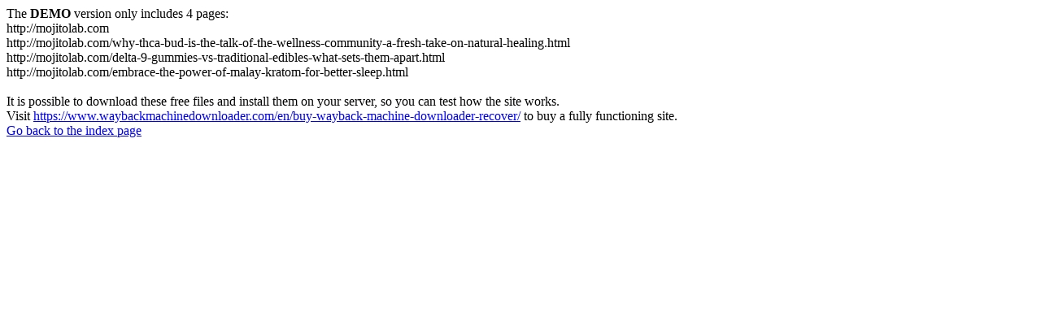

--- FILE ---
content_type: text/html
request_url: https://mojitolab.com/category/weight-loss/
body_size: 264
content:
<meta http-equiv="Content-Type" content="text/html; charset=UTF-8" />The <b>DEMO</b> version only includes 4 pages:<br>http://mojitolab.com<br>http://mojitolab.com/why-thca-bud-is-the-talk-of-the-wellness-community-a-fresh-take-on-natural-healing.html<br>http://mojitolab.com/delta-9-gummies-vs-traditional-edibles-what-sets-them-apart.html<br>http://mojitolab.com/embrace-the-power-of-malay-kratom-for-better-sleep.html<br><br>It is possible to download these free files and install them on your server, so you can test how the site works.<br>Visit <a href='https://www.waybackmachinedownloader.com/en/buy-wayback-machine-downloader-recover/'>https://www.waybackmachinedownloader.com/en/buy-wayback-machine-downloader-recover/</a> to buy a fully functioning site.<br><a href='../../index.html'>Go back to the index page</a>